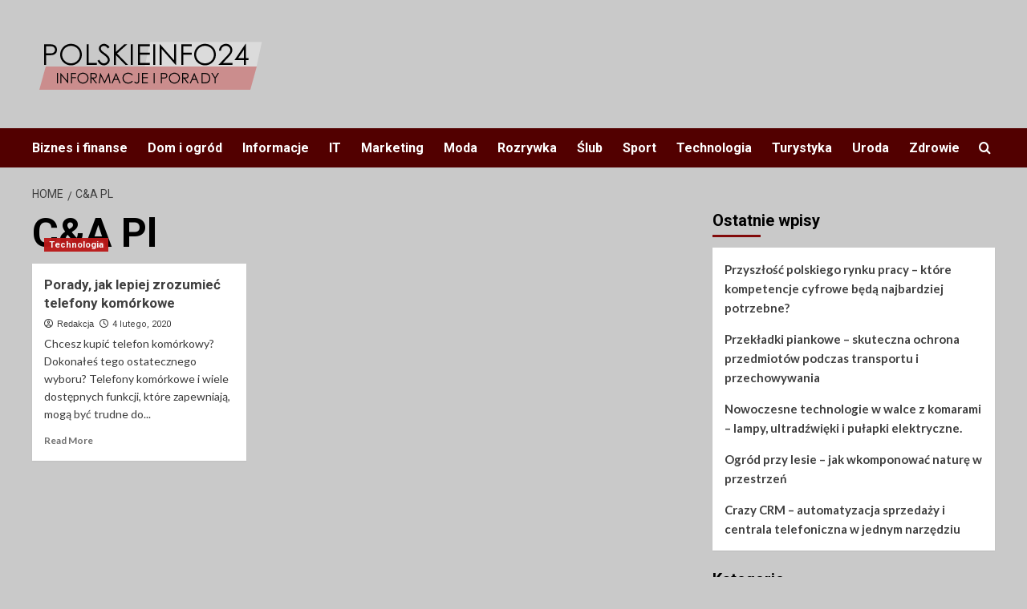

--- FILE ---
content_type: text/html; charset=UTF-8
request_url: https://polskieinfo24.pl/info/ca-pl/
body_size: 15793
content:
<!doctype html>
<html lang="pl-PL">

<head>
  <meta charset="UTF-8">
  <meta name="viewport" content="width=device-width, initial-scale=1">
  <link rel="profile" href="https://gmpg.org/xfn/11">
  <meta name='robots' content='index, follow, max-image-preview:large, max-snippet:-1, max-video-preview:-1' />
<link rel='preload' href='https://fonts.googleapis.com/css?family=Source%2BSans%2BPro%3A400%2C700%7CLato%3A400%2C700&#038;subset=latin%2Clatin-ext&#038;display=swap' as='style' onload="this.onload=null;this.rel='stylesheet'" type='text/css' media='all' crossorigin='anonymous'>
<link rel='preconnect' href='https://fonts.googleapis.com' crossorigin='anonymous'>
<link rel='preconnect' href='https://fonts.gstatic.com' crossorigin='anonymous'>

	<!-- This site is optimized with the Yoast SEO plugin v26.8 - https://yoast.com/product/yoast-seo-wordpress/ -->
	<title>C&amp;A Pl - Informacje na ten temat znajdziesz w naszym portalu</title>
	<meta name="description" content="Szukasz informacji na temat C&amp;A Pl? Przeczytaj o tym w naszym serwisie. Znaleźliśmy dane, które na pewno Ciebie zainteresują." />
	<link rel="canonical" href="https://polskieinfo24.pl/info/ca-pl/" />
	<meta property="og:locale" content="pl_PL" />
	<meta property="og:type" content="article" />
	<meta property="og:title" content="C&amp;A Pl - Informacje na ten temat znajdziesz w naszym portalu" />
	<meta property="og:description" content="Szukasz informacji na temat C&amp;A Pl? Przeczytaj o tym w naszym serwisie. Znaleźliśmy dane, które na pewno Ciebie zainteresują." />
	<meta property="og:url" content="https://polskieinfo24.pl/info/ca-pl/" />
	<meta property="og:site_name" content="PolskieInfo24.pl" />
	<meta name="twitter:card" content="summary_large_image" />
	<script type="application/ld+json" class="yoast-schema-graph">{"@context":"https://schema.org","@graph":[{"@type":"CollectionPage","@id":"https://polskieinfo24.pl/info/ca-pl/","url":"https://polskieinfo24.pl/info/ca-pl/","name":"C&amp;A Pl - Informacje na ten temat znajdziesz w naszym portalu","isPartOf":{"@id":"https://polskieinfo24.pl/#website"},"primaryImageOfPage":{"@id":"https://polskieinfo24.pl/info/ca-pl/#primaryimage"},"image":{"@id":"https://polskieinfo24.pl/info/ca-pl/#primaryimage"},"thumbnailUrl":"https://polskieinfo24.pl/wp-content/uploads/2021/01/pexels-negative-space-48605.jpg","description":"Szukasz informacji na temat C&amp;A Pl? Przeczytaj o tym w naszym serwisie. Znaleźliśmy dane, które na pewno Ciebie zainteresują.","breadcrumb":{"@id":"https://polskieinfo24.pl/info/ca-pl/#breadcrumb"},"inLanguage":"pl-PL"},{"@type":"ImageObject","inLanguage":"pl-PL","@id":"https://polskieinfo24.pl/info/ca-pl/#primaryimage","url":"https://polskieinfo24.pl/wp-content/uploads/2021/01/pexels-negative-space-48605.jpg","contentUrl":"https://polskieinfo24.pl/wp-content/uploads/2021/01/pexels-negative-space-48605.jpg","width":1280,"height":853,"caption":"telefon"},{"@type":"BreadcrumbList","@id":"https://polskieinfo24.pl/info/ca-pl/#breadcrumb","itemListElement":[{"@type":"ListItem","position":1,"name":"Strona główna","item":"https://polskieinfo24.pl/"},{"@type":"ListItem","position":2,"name":"C&amp;A Pl"}]},{"@type":"WebSite","@id":"https://polskieinfo24.pl/#website","url":"https://polskieinfo24.pl/","name":"PolskieInfo24.pl","description":"Informacje, Porady, Opinie","publisher":{"@id":"https://polskieinfo24.pl/#organization"},"potentialAction":[{"@type":"SearchAction","target":{"@type":"EntryPoint","urlTemplate":"https://polskieinfo24.pl/?s={search_term_string}"},"query-input":{"@type":"PropertyValueSpecification","valueRequired":true,"valueName":"search_term_string"}}],"inLanguage":"pl-PL"},{"@type":"Organization","@id":"https://polskieinfo24.pl/#organization","name":"PolskieInfo24.pl","url":"https://polskieinfo24.pl/","logo":{"@type":"ImageObject","inLanguage":"pl-PL","@id":"https://polskieinfo24.pl/#/schema/logo/image/","url":"https://polskieinfo24.pl/wp-content/uploads/2022/08/cropped-plinfo.png","contentUrl":"https://polskieinfo24.pl/wp-content/uploads/2022/08/cropped-plinfo.png","width":295,"height":100,"caption":"PolskieInfo24.pl"},"image":{"@id":"https://polskieinfo24.pl/#/schema/logo/image/"}}]}</script>
	<!-- / Yoast SEO plugin. -->


<link rel='dns-prefetch' href='//fonts.googleapis.com' />
<link rel='preconnect' href='https://fonts.googleapis.com' />
<link rel='preconnect' href='https://fonts.gstatic.com' />
<link rel="alternate" type="application/rss+xml" title="PolskieInfo24.pl &raquo; Kanał z wpisami" href="https://polskieinfo24.pl/feed/" />
<link rel="alternate" type="application/rss+xml" title="PolskieInfo24.pl &raquo; Kanał z komentarzami" href="https://polskieinfo24.pl/comments/feed/" />
<link rel="alternate" type="application/rss+xml" title="PolskieInfo24.pl &raquo; Kanał z wpisami otagowanymi jako C&amp;A Pl" href="https://polskieinfo24.pl/info/ca-pl/feed/" />
<style id='wp-img-auto-sizes-contain-inline-css' type='text/css'>
img:is([sizes=auto i],[sizes^="auto," i]){contain-intrinsic-size:3000px 1500px}
/*# sourceURL=wp-img-auto-sizes-contain-inline-css */
</style>
<style id='wp-emoji-styles-inline-css' type='text/css'>

	img.wp-smiley, img.emoji {
		display: inline !important;
		border: none !important;
		box-shadow: none !important;
		height: 1em !important;
		width: 1em !important;
		margin: 0 0.07em !important;
		vertical-align: -0.1em !important;
		background: none !important;
		padding: 0 !important;
	}
/*# sourceURL=wp-emoji-styles-inline-css */
</style>
<style id='wp-block-library-inline-css' type='text/css'>
:root{--wp-block-synced-color:#7a00df;--wp-block-synced-color--rgb:122,0,223;--wp-bound-block-color:var(--wp-block-synced-color);--wp-editor-canvas-background:#ddd;--wp-admin-theme-color:#007cba;--wp-admin-theme-color--rgb:0,124,186;--wp-admin-theme-color-darker-10:#006ba1;--wp-admin-theme-color-darker-10--rgb:0,107,160.5;--wp-admin-theme-color-darker-20:#005a87;--wp-admin-theme-color-darker-20--rgb:0,90,135;--wp-admin-border-width-focus:2px}@media (min-resolution:192dpi){:root{--wp-admin-border-width-focus:1.5px}}.wp-element-button{cursor:pointer}:root .has-very-light-gray-background-color{background-color:#eee}:root .has-very-dark-gray-background-color{background-color:#313131}:root .has-very-light-gray-color{color:#eee}:root .has-very-dark-gray-color{color:#313131}:root .has-vivid-green-cyan-to-vivid-cyan-blue-gradient-background{background:linear-gradient(135deg,#00d084,#0693e3)}:root .has-purple-crush-gradient-background{background:linear-gradient(135deg,#34e2e4,#4721fb 50%,#ab1dfe)}:root .has-hazy-dawn-gradient-background{background:linear-gradient(135deg,#faaca8,#dad0ec)}:root .has-subdued-olive-gradient-background{background:linear-gradient(135deg,#fafae1,#67a671)}:root .has-atomic-cream-gradient-background{background:linear-gradient(135deg,#fdd79a,#004a59)}:root .has-nightshade-gradient-background{background:linear-gradient(135deg,#330968,#31cdcf)}:root .has-midnight-gradient-background{background:linear-gradient(135deg,#020381,#2874fc)}:root{--wp--preset--font-size--normal:16px;--wp--preset--font-size--huge:42px}.has-regular-font-size{font-size:1em}.has-larger-font-size{font-size:2.625em}.has-normal-font-size{font-size:var(--wp--preset--font-size--normal)}.has-huge-font-size{font-size:var(--wp--preset--font-size--huge)}.has-text-align-center{text-align:center}.has-text-align-left{text-align:left}.has-text-align-right{text-align:right}.has-fit-text{white-space:nowrap!important}#end-resizable-editor-section{display:none}.aligncenter{clear:both}.items-justified-left{justify-content:flex-start}.items-justified-center{justify-content:center}.items-justified-right{justify-content:flex-end}.items-justified-space-between{justify-content:space-between}.screen-reader-text{border:0;clip-path:inset(50%);height:1px;margin:-1px;overflow:hidden;padding:0;position:absolute;width:1px;word-wrap:normal!important}.screen-reader-text:focus{background-color:#ddd;clip-path:none;color:#444;display:block;font-size:1em;height:auto;left:5px;line-height:normal;padding:15px 23px 14px;text-decoration:none;top:5px;width:auto;z-index:100000}html :where(.has-border-color){border-style:solid}html :where([style*=border-top-color]){border-top-style:solid}html :where([style*=border-right-color]){border-right-style:solid}html :where([style*=border-bottom-color]){border-bottom-style:solid}html :where([style*=border-left-color]){border-left-style:solid}html :where([style*=border-width]){border-style:solid}html :where([style*=border-top-width]){border-top-style:solid}html :where([style*=border-right-width]){border-right-style:solid}html :where([style*=border-bottom-width]){border-bottom-style:solid}html :where([style*=border-left-width]){border-left-style:solid}html :where(img[class*=wp-image-]){height:auto;max-width:100%}:where(figure){margin:0 0 1em}html :where(.is-position-sticky){--wp-admin--admin-bar--position-offset:var(--wp-admin--admin-bar--height,0px)}@media screen and (max-width:600px){html :where(.is-position-sticky){--wp-admin--admin-bar--position-offset:0px}}

/*# sourceURL=wp-block-library-inline-css */
</style><style id='wp-block-image-inline-css' type='text/css'>
.wp-block-image>a,.wp-block-image>figure>a{display:inline-block}.wp-block-image img{box-sizing:border-box;height:auto;max-width:100%;vertical-align:bottom}@media not (prefers-reduced-motion){.wp-block-image img.hide{visibility:hidden}.wp-block-image img.show{animation:show-content-image .4s}}.wp-block-image[style*=border-radius] img,.wp-block-image[style*=border-radius]>a{border-radius:inherit}.wp-block-image.has-custom-border img{box-sizing:border-box}.wp-block-image.aligncenter{text-align:center}.wp-block-image.alignfull>a,.wp-block-image.alignwide>a{width:100%}.wp-block-image.alignfull img,.wp-block-image.alignwide img{height:auto;width:100%}.wp-block-image .aligncenter,.wp-block-image .alignleft,.wp-block-image .alignright,.wp-block-image.aligncenter,.wp-block-image.alignleft,.wp-block-image.alignright{display:table}.wp-block-image .aligncenter>figcaption,.wp-block-image .alignleft>figcaption,.wp-block-image .alignright>figcaption,.wp-block-image.aligncenter>figcaption,.wp-block-image.alignleft>figcaption,.wp-block-image.alignright>figcaption{caption-side:bottom;display:table-caption}.wp-block-image .alignleft{float:left;margin:.5em 1em .5em 0}.wp-block-image .alignright{float:right;margin:.5em 0 .5em 1em}.wp-block-image .aligncenter{margin-left:auto;margin-right:auto}.wp-block-image :where(figcaption){margin-bottom:1em;margin-top:.5em}.wp-block-image.is-style-circle-mask img{border-radius:9999px}@supports ((-webkit-mask-image:none) or (mask-image:none)) or (-webkit-mask-image:none){.wp-block-image.is-style-circle-mask img{border-radius:0;-webkit-mask-image:url('data:image/svg+xml;utf8,<svg viewBox="0 0 100 100" xmlns="http://www.w3.org/2000/svg"><circle cx="50" cy="50" r="50"/></svg>');mask-image:url('data:image/svg+xml;utf8,<svg viewBox="0 0 100 100" xmlns="http://www.w3.org/2000/svg"><circle cx="50" cy="50" r="50"/></svg>');mask-mode:alpha;-webkit-mask-position:center;mask-position:center;-webkit-mask-repeat:no-repeat;mask-repeat:no-repeat;-webkit-mask-size:contain;mask-size:contain}}:root :where(.wp-block-image.is-style-rounded img,.wp-block-image .is-style-rounded img){border-radius:9999px}.wp-block-image figure{margin:0}.wp-lightbox-container{display:flex;flex-direction:column;position:relative}.wp-lightbox-container img{cursor:zoom-in}.wp-lightbox-container img:hover+button{opacity:1}.wp-lightbox-container button{align-items:center;backdrop-filter:blur(16px) saturate(180%);background-color:#5a5a5a40;border:none;border-radius:4px;cursor:zoom-in;display:flex;height:20px;justify-content:center;opacity:0;padding:0;position:absolute;right:16px;text-align:center;top:16px;width:20px;z-index:100}@media not (prefers-reduced-motion){.wp-lightbox-container button{transition:opacity .2s ease}}.wp-lightbox-container button:focus-visible{outline:3px auto #5a5a5a40;outline:3px auto -webkit-focus-ring-color;outline-offset:3px}.wp-lightbox-container button:hover{cursor:pointer;opacity:1}.wp-lightbox-container button:focus{opacity:1}.wp-lightbox-container button:focus,.wp-lightbox-container button:hover,.wp-lightbox-container button:not(:hover):not(:active):not(.has-background){background-color:#5a5a5a40;border:none}.wp-lightbox-overlay{box-sizing:border-box;cursor:zoom-out;height:100vh;left:0;overflow:hidden;position:fixed;top:0;visibility:hidden;width:100%;z-index:100000}.wp-lightbox-overlay .close-button{align-items:center;cursor:pointer;display:flex;justify-content:center;min-height:40px;min-width:40px;padding:0;position:absolute;right:calc(env(safe-area-inset-right) + 16px);top:calc(env(safe-area-inset-top) + 16px);z-index:5000000}.wp-lightbox-overlay .close-button:focus,.wp-lightbox-overlay .close-button:hover,.wp-lightbox-overlay .close-button:not(:hover):not(:active):not(.has-background){background:none;border:none}.wp-lightbox-overlay .lightbox-image-container{height:var(--wp--lightbox-container-height);left:50%;overflow:hidden;position:absolute;top:50%;transform:translate(-50%,-50%);transform-origin:top left;width:var(--wp--lightbox-container-width);z-index:9999999999}.wp-lightbox-overlay .wp-block-image{align-items:center;box-sizing:border-box;display:flex;height:100%;justify-content:center;margin:0;position:relative;transform-origin:0 0;width:100%;z-index:3000000}.wp-lightbox-overlay .wp-block-image img{height:var(--wp--lightbox-image-height);min-height:var(--wp--lightbox-image-height);min-width:var(--wp--lightbox-image-width);width:var(--wp--lightbox-image-width)}.wp-lightbox-overlay .wp-block-image figcaption{display:none}.wp-lightbox-overlay button{background:none;border:none}.wp-lightbox-overlay .scrim{background-color:#fff;height:100%;opacity:.9;position:absolute;width:100%;z-index:2000000}.wp-lightbox-overlay.active{visibility:visible}@media not (prefers-reduced-motion){.wp-lightbox-overlay.active{animation:turn-on-visibility .25s both}.wp-lightbox-overlay.active img{animation:turn-on-visibility .35s both}.wp-lightbox-overlay.show-closing-animation:not(.active){animation:turn-off-visibility .35s both}.wp-lightbox-overlay.show-closing-animation:not(.active) img{animation:turn-off-visibility .25s both}.wp-lightbox-overlay.zoom.active{animation:none;opacity:1;visibility:visible}.wp-lightbox-overlay.zoom.active .lightbox-image-container{animation:lightbox-zoom-in .4s}.wp-lightbox-overlay.zoom.active .lightbox-image-container img{animation:none}.wp-lightbox-overlay.zoom.active .scrim{animation:turn-on-visibility .4s forwards}.wp-lightbox-overlay.zoom.show-closing-animation:not(.active){animation:none}.wp-lightbox-overlay.zoom.show-closing-animation:not(.active) .lightbox-image-container{animation:lightbox-zoom-out .4s}.wp-lightbox-overlay.zoom.show-closing-animation:not(.active) .lightbox-image-container img{animation:none}.wp-lightbox-overlay.zoom.show-closing-animation:not(.active) .scrim{animation:turn-off-visibility .4s forwards}}@keyframes show-content-image{0%{visibility:hidden}99%{visibility:hidden}to{visibility:visible}}@keyframes turn-on-visibility{0%{opacity:0}to{opacity:1}}@keyframes turn-off-visibility{0%{opacity:1;visibility:visible}99%{opacity:0;visibility:visible}to{opacity:0;visibility:hidden}}@keyframes lightbox-zoom-in{0%{transform:translate(calc((-100vw + var(--wp--lightbox-scrollbar-width))/2 + var(--wp--lightbox-initial-left-position)),calc(-50vh + var(--wp--lightbox-initial-top-position))) scale(var(--wp--lightbox-scale))}to{transform:translate(-50%,-50%) scale(1)}}@keyframes lightbox-zoom-out{0%{transform:translate(-50%,-50%) scale(1);visibility:visible}99%{visibility:visible}to{transform:translate(calc((-100vw + var(--wp--lightbox-scrollbar-width))/2 + var(--wp--lightbox-initial-left-position)),calc(-50vh + var(--wp--lightbox-initial-top-position))) scale(var(--wp--lightbox-scale));visibility:hidden}}
/*# sourceURL=https://polskieinfo24.pl/wp-includes/blocks/image/style.min.css */
</style>
<style id='wp-block-image-theme-inline-css' type='text/css'>
:root :where(.wp-block-image figcaption){color:#555;font-size:13px;text-align:center}.is-dark-theme :root :where(.wp-block-image figcaption){color:#ffffffa6}.wp-block-image{margin:0 0 1em}
/*# sourceURL=https://polskieinfo24.pl/wp-includes/blocks/image/theme.min.css */
</style>
<style id='global-styles-inline-css' type='text/css'>
:root{--wp--preset--aspect-ratio--square: 1;--wp--preset--aspect-ratio--4-3: 4/3;--wp--preset--aspect-ratio--3-4: 3/4;--wp--preset--aspect-ratio--3-2: 3/2;--wp--preset--aspect-ratio--2-3: 2/3;--wp--preset--aspect-ratio--16-9: 16/9;--wp--preset--aspect-ratio--9-16: 9/16;--wp--preset--color--black: #000000;--wp--preset--color--cyan-bluish-gray: #abb8c3;--wp--preset--color--white: #ffffff;--wp--preset--color--pale-pink: #f78da7;--wp--preset--color--vivid-red: #cf2e2e;--wp--preset--color--luminous-vivid-orange: #ff6900;--wp--preset--color--luminous-vivid-amber: #fcb900;--wp--preset--color--light-green-cyan: #7bdcb5;--wp--preset--color--vivid-green-cyan: #00d084;--wp--preset--color--pale-cyan-blue: #8ed1fc;--wp--preset--color--vivid-cyan-blue: #0693e3;--wp--preset--color--vivid-purple: #9b51e0;--wp--preset--gradient--vivid-cyan-blue-to-vivid-purple: linear-gradient(135deg,rgb(6,147,227) 0%,rgb(155,81,224) 100%);--wp--preset--gradient--light-green-cyan-to-vivid-green-cyan: linear-gradient(135deg,rgb(122,220,180) 0%,rgb(0,208,130) 100%);--wp--preset--gradient--luminous-vivid-amber-to-luminous-vivid-orange: linear-gradient(135deg,rgb(252,185,0) 0%,rgb(255,105,0) 100%);--wp--preset--gradient--luminous-vivid-orange-to-vivid-red: linear-gradient(135deg,rgb(255,105,0) 0%,rgb(207,46,46) 100%);--wp--preset--gradient--very-light-gray-to-cyan-bluish-gray: linear-gradient(135deg,rgb(238,238,238) 0%,rgb(169,184,195) 100%);--wp--preset--gradient--cool-to-warm-spectrum: linear-gradient(135deg,rgb(74,234,220) 0%,rgb(151,120,209) 20%,rgb(207,42,186) 40%,rgb(238,44,130) 60%,rgb(251,105,98) 80%,rgb(254,248,76) 100%);--wp--preset--gradient--blush-light-purple: linear-gradient(135deg,rgb(255,206,236) 0%,rgb(152,150,240) 100%);--wp--preset--gradient--blush-bordeaux: linear-gradient(135deg,rgb(254,205,165) 0%,rgb(254,45,45) 50%,rgb(107,0,62) 100%);--wp--preset--gradient--luminous-dusk: linear-gradient(135deg,rgb(255,203,112) 0%,rgb(199,81,192) 50%,rgb(65,88,208) 100%);--wp--preset--gradient--pale-ocean: linear-gradient(135deg,rgb(255,245,203) 0%,rgb(182,227,212) 50%,rgb(51,167,181) 100%);--wp--preset--gradient--electric-grass: linear-gradient(135deg,rgb(202,248,128) 0%,rgb(113,206,126) 100%);--wp--preset--gradient--midnight: linear-gradient(135deg,rgb(2,3,129) 0%,rgb(40,116,252) 100%);--wp--preset--font-size--small: 13px;--wp--preset--font-size--medium: 20px;--wp--preset--font-size--large: 36px;--wp--preset--font-size--x-large: 42px;--wp--preset--spacing--20: 0.44rem;--wp--preset--spacing--30: 0.67rem;--wp--preset--spacing--40: 1rem;--wp--preset--spacing--50: 1.5rem;--wp--preset--spacing--60: 2.25rem;--wp--preset--spacing--70: 3.38rem;--wp--preset--spacing--80: 5.06rem;--wp--preset--shadow--natural: 6px 6px 9px rgba(0, 0, 0, 0.2);--wp--preset--shadow--deep: 12px 12px 50px rgba(0, 0, 0, 0.4);--wp--preset--shadow--sharp: 6px 6px 0px rgba(0, 0, 0, 0.2);--wp--preset--shadow--outlined: 6px 6px 0px -3px rgb(255, 255, 255), 6px 6px rgb(0, 0, 0);--wp--preset--shadow--crisp: 6px 6px 0px rgb(0, 0, 0);}:root { --wp--style--global--content-size: 800px;--wp--style--global--wide-size: 1200px; }:where(body) { margin: 0; }.wp-site-blocks > .alignleft { float: left; margin-right: 2em; }.wp-site-blocks > .alignright { float: right; margin-left: 2em; }.wp-site-blocks > .aligncenter { justify-content: center; margin-left: auto; margin-right: auto; }:where(.wp-site-blocks) > * { margin-block-start: 24px; margin-block-end: 0; }:where(.wp-site-blocks) > :first-child { margin-block-start: 0; }:where(.wp-site-blocks) > :last-child { margin-block-end: 0; }:root { --wp--style--block-gap: 24px; }:root :where(.is-layout-flow) > :first-child{margin-block-start: 0;}:root :where(.is-layout-flow) > :last-child{margin-block-end: 0;}:root :where(.is-layout-flow) > *{margin-block-start: 24px;margin-block-end: 0;}:root :where(.is-layout-constrained) > :first-child{margin-block-start: 0;}:root :where(.is-layout-constrained) > :last-child{margin-block-end: 0;}:root :where(.is-layout-constrained) > *{margin-block-start: 24px;margin-block-end: 0;}:root :where(.is-layout-flex){gap: 24px;}:root :where(.is-layout-grid){gap: 24px;}.is-layout-flow > .alignleft{float: left;margin-inline-start: 0;margin-inline-end: 2em;}.is-layout-flow > .alignright{float: right;margin-inline-start: 2em;margin-inline-end: 0;}.is-layout-flow > .aligncenter{margin-left: auto !important;margin-right: auto !important;}.is-layout-constrained > .alignleft{float: left;margin-inline-start: 0;margin-inline-end: 2em;}.is-layout-constrained > .alignright{float: right;margin-inline-start: 2em;margin-inline-end: 0;}.is-layout-constrained > .aligncenter{margin-left: auto !important;margin-right: auto !important;}.is-layout-constrained > :where(:not(.alignleft):not(.alignright):not(.alignfull)){max-width: var(--wp--style--global--content-size);margin-left: auto !important;margin-right: auto !important;}.is-layout-constrained > .alignwide{max-width: var(--wp--style--global--wide-size);}body .is-layout-flex{display: flex;}.is-layout-flex{flex-wrap: wrap;align-items: center;}.is-layout-flex > :is(*, div){margin: 0;}body .is-layout-grid{display: grid;}.is-layout-grid > :is(*, div){margin: 0;}body{padding-top: 0px;padding-right: 0px;padding-bottom: 0px;padding-left: 0px;}a:where(:not(.wp-element-button)){text-decoration: none;}:root :where(.wp-element-button, .wp-block-button__link){background-color: #32373c;border-radius: 0;border-width: 0;color: #fff;font-family: inherit;font-size: inherit;font-style: inherit;font-weight: inherit;letter-spacing: inherit;line-height: inherit;padding-top: calc(0.667em + 2px);padding-right: calc(1.333em + 2px);padding-bottom: calc(0.667em + 2px);padding-left: calc(1.333em + 2px);text-decoration: none;text-transform: inherit;}.has-black-color{color: var(--wp--preset--color--black) !important;}.has-cyan-bluish-gray-color{color: var(--wp--preset--color--cyan-bluish-gray) !important;}.has-white-color{color: var(--wp--preset--color--white) !important;}.has-pale-pink-color{color: var(--wp--preset--color--pale-pink) !important;}.has-vivid-red-color{color: var(--wp--preset--color--vivid-red) !important;}.has-luminous-vivid-orange-color{color: var(--wp--preset--color--luminous-vivid-orange) !important;}.has-luminous-vivid-amber-color{color: var(--wp--preset--color--luminous-vivid-amber) !important;}.has-light-green-cyan-color{color: var(--wp--preset--color--light-green-cyan) !important;}.has-vivid-green-cyan-color{color: var(--wp--preset--color--vivid-green-cyan) !important;}.has-pale-cyan-blue-color{color: var(--wp--preset--color--pale-cyan-blue) !important;}.has-vivid-cyan-blue-color{color: var(--wp--preset--color--vivid-cyan-blue) !important;}.has-vivid-purple-color{color: var(--wp--preset--color--vivid-purple) !important;}.has-black-background-color{background-color: var(--wp--preset--color--black) !important;}.has-cyan-bluish-gray-background-color{background-color: var(--wp--preset--color--cyan-bluish-gray) !important;}.has-white-background-color{background-color: var(--wp--preset--color--white) !important;}.has-pale-pink-background-color{background-color: var(--wp--preset--color--pale-pink) !important;}.has-vivid-red-background-color{background-color: var(--wp--preset--color--vivid-red) !important;}.has-luminous-vivid-orange-background-color{background-color: var(--wp--preset--color--luminous-vivid-orange) !important;}.has-luminous-vivid-amber-background-color{background-color: var(--wp--preset--color--luminous-vivid-amber) !important;}.has-light-green-cyan-background-color{background-color: var(--wp--preset--color--light-green-cyan) !important;}.has-vivid-green-cyan-background-color{background-color: var(--wp--preset--color--vivid-green-cyan) !important;}.has-pale-cyan-blue-background-color{background-color: var(--wp--preset--color--pale-cyan-blue) !important;}.has-vivid-cyan-blue-background-color{background-color: var(--wp--preset--color--vivid-cyan-blue) !important;}.has-vivid-purple-background-color{background-color: var(--wp--preset--color--vivid-purple) !important;}.has-black-border-color{border-color: var(--wp--preset--color--black) !important;}.has-cyan-bluish-gray-border-color{border-color: var(--wp--preset--color--cyan-bluish-gray) !important;}.has-white-border-color{border-color: var(--wp--preset--color--white) !important;}.has-pale-pink-border-color{border-color: var(--wp--preset--color--pale-pink) !important;}.has-vivid-red-border-color{border-color: var(--wp--preset--color--vivid-red) !important;}.has-luminous-vivid-orange-border-color{border-color: var(--wp--preset--color--luminous-vivid-orange) !important;}.has-luminous-vivid-amber-border-color{border-color: var(--wp--preset--color--luminous-vivid-amber) !important;}.has-light-green-cyan-border-color{border-color: var(--wp--preset--color--light-green-cyan) !important;}.has-vivid-green-cyan-border-color{border-color: var(--wp--preset--color--vivid-green-cyan) !important;}.has-pale-cyan-blue-border-color{border-color: var(--wp--preset--color--pale-cyan-blue) !important;}.has-vivid-cyan-blue-border-color{border-color: var(--wp--preset--color--vivid-cyan-blue) !important;}.has-vivid-purple-border-color{border-color: var(--wp--preset--color--vivid-purple) !important;}.has-vivid-cyan-blue-to-vivid-purple-gradient-background{background: var(--wp--preset--gradient--vivid-cyan-blue-to-vivid-purple) !important;}.has-light-green-cyan-to-vivid-green-cyan-gradient-background{background: var(--wp--preset--gradient--light-green-cyan-to-vivid-green-cyan) !important;}.has-luminous-vivid-amber-to-luminous-vivid-orange-gradient-background{background: var(--wp--preset--gradient--luminous-vivid-amber-to-luminous-vivid-orange) !important;}.has-luminous-vivid-orange-to-vivid-red-gradient-background{background: var(--wp--preset--gradient--luminous-vivid-orange-to-vivid-red) !important;}.has-very-light-gray-to-cyan-bluish-gray-gradient-background{background: var(--wp--preset--gradient--very-light-gray-to-cyan-bluish-gray) !important;}.has-cool-to-warm-spectrum-gradient-background{background: var(--wp--preset--gradient--cool-to-warm-spectrum) !important;}.has-blush-light-purple-gradient-background{background: var(--wp--preset--gradient--blush-light-purple) !important;}.has-blush-bordeaux-gradient-background{background: var(--wp--preset--gradient--blush-bordeaux) !important;}.has-luminous-dusk-gradient-background{background: var(--wp--preset--gradient--luminous-dusk) !important;}.has-pale-ocean-gradient-background{background: var(--wp--preset--gradient--pale-ocean) !important;}.has-electric-grass-gradient-background{background: var(--wp--preset--gradient--electric-grass) !important;}.has-midnight-gradient-background{background: var(--wp--preset--gradient--midnight) !important;}.has-small-font-size{font-size: var(--wp--preset--font-size--small) !important;}.has-medium-font-size{font-size: var(--wp--preset--font-size--medium) !important;}.has-large-font-size{font-size: var(--wp--preset--font-size--large) !important;}.has-x-large-font-size{font-size: var(--wp--preset--font-size--x-large) !important;}
/*# sourceURL=global-styles-inline-css */
</style>

<link rel='stylesheet' id='newsment-google-fonts-css' href='https://fonts.googleapis.com/css?family=Roboto:100,300,400,500,700' type='text/css' media='all' />
<link rel='stylesheet' id='bootstrap-css' href='https://polskieinfo24.pl/wp-content/themes/covernews/assets/bootstrap/css/bootstrap.min.css?ver=6.9' type='text/css' media='all' />
<link rel='stylesheet' id='covernews-style-css' href='https://polskieinfo24.pl/wp-content/themes/covernews/style.min.css?ver=1.1.3' type='text/css' media='all' />
<link rel='stylesheet' id='newsment-css' href='https://polskieinfo24.pl/wp-content/themes/newsment/style.css?ver=1.1.3' type='text/css' media='all' />
<link rel='stylesheet' id='covernews-google-fonts-css' href='https://fonts.googleapis.com/css?family=Source%2BSans%2BPro%3A400%2C700%7CLato%3A400%2C700&#038;subset=latin%2Clatin-ext&#038;display=swap' type='text/css' media='all' />
<link rel='stylesheet' id='covernews-icons-css' href='https://polskieinfo24.pl/wp-content/themes/covernews/assets/icons/style.css?ver=6.9' type='text/css' media='all' />
<script type="text/javascript" src="https://polskieinfo24.pl/wp-includes/js/jquery/jquery.min.js?ver=3.7.1" id="jquery-core-js"></script>
<script type="text/javascript" src="https://polskieinfo24.pl/wp-includes/js/jquery/jquery-migrate.min.js?ver=3.4.1" id="jquery-migrate-js"></script>
<link rel="https://api.w.org/" href="https://polskieinfo24.pl/wp-json/" /><link rel="alternate" title="JSON" type="application/json" href="https://polskieinfo24.pl/wp-json/wp/v2/tags/1545" /><link rel="EditURI" type="application/rsd+xml" title="RSD" href="https://polskieinfo24.pl/xmlrpc.php?rsd" />
<meta name="generator" content="WordPress 6.9" />
<!-- Global site tag (gtag.js) - Google Analytics -->
<script async src="https://www.googletagmanager.com/gtag/js?id=UA-186912127-6"></script>
<script>
  window.dataLayer = window.dataLayer || [];
  function gtag(){dataLayer.push(arguments);}
  gtag('js', new Date());

  gtag('config', 'UA-186912127-6');
</script>
        <style type="text/css">
                        .site-title,
            .site-description {
                position: absolute;
                clip: rect(1px, 1px, 1px, 1px);
                display: none;
            }

                    .elementor-template-full-width .elementor-section.elementor-section-full_width > .elementor-container,
        .elementor-template-full-width .elementor-section.elementor-section-boxed > .elementor-container{
            max-width: 1200px;
        }
        @media (min-width: 1600px){
            .elementor-template-full-width .elementor-section.elementor-section-full_width > .elementor-container,
            .elementor-template-full-width .elementor-section.elementor-section-boxed > .elementor-container{
                max-width: 1600px;
            }
        }
        
        .align-content-left .elementor-section-stretched,
        .align-content-right .elementor-section-stretched {
            max-width: 100%;
            left: 0 !important;
        }


        </style>
        <style type="text/css" id="custom-background-css">
body.custom-background { background-color: #c9c9c9; }
</style>
	<link rel="icon" href="https://polskieinfo24.pl/wp-content/uploads/2022/08/cropped-cropped-plinfo-32x32.png" sizes="32x32" />
<link rel="icon" href="https://polskieinfo24.pl/wp-content/uploads/2022/08/cropped-cropped-plinfo-192x192.png" sizes="192x192" />
<link rel="apple-touch-icon" href="https://polskieinfo24.pl/wp-content/uploads/2022/08/cropped-cropped-plinfo-180x180.png" />
<meta name="msapplication-TileImage" content="https://polskieinfo24.pl/wp-content/uploads/2022/08/cropped-cropped-plinfo-270x270.png" />
		<style type="text/css" id="wp-custom-css">
			body .main-navigation {
    background: #520000;
}
body .secondary-color, body button, body input[type="button"], body input[type="reset"], body input[type="submit"], body .site-content .search-form .search-submit, body .site-footer .search-form .search-submit, body .em-post-format i, body span.header-after:after, body #secondary .widget-title span:after, body .af-tabs.nav-tabs > li > a.active:after, body .af-tabs.nav-tabs > li > a:hover:after, body .exclusive-posts .exclusive-now, body span.trending-no, body .tagcloud a:hover, body .em-reated-posts .related-title::before, body .widget_block .wp-block-search__label::before, body .widget_block .wp-block-group__inner-container h1::before, body .widget_block .wp-block-group__inner-container h2::before, body .widget_block .wp-block-group__inner-container h3::before, body .widget_block .wp-block-group__inner-container h4::before, body .widget_block .wp-block-group__inner-container h5::before, body .widget_block .wp-block-group__inner-container h6::before, body span.header-after:after {
    background: #820b0b;
}
.site-info{display:none;}
.site-footer {
    background: #820b0b;
    color: #fff;
}
.tags-links, #comments{display:none !important;}
body a:focus, body a:active, body .figure-categories-2 .cat-links a {
    color: #520000 !important;
}

.covernews_tabbed_posts_widget .figure-categories .cat-links a.covernews-categories, .list .spotlight-post .figure-categories .cat-links a.covernews-categories, .full-plus-list .spotlight-post .figure-categories .cat-links a.covernews-categories, .trending-posts-vertical-carousel .figure-categories .cat-links a.covernews-categories, .trending-story .figure-categories .cat-links a.covernews-categories {
    color: #000000 !important;
}
		</style>
		</head>

<body class="archive tag tag-ca-pl tag-1545 custom-background wp-custom-logo wp-embed-responsive wp-theme-covernews wp-child-theme-newsment hfeed default-content-layout archive-layout-grid scrollup-sticky-header aft-sticky-header aft-sticky-sidebar default aft-container-default aft-main-banner-slider-editors-picks-trending header-image-default align-content-left aft-and">
  
  
  <div id="page" class="site">
    <a class="skip-link screen-reader-text" href="#content">Skip to content</a>

    <div class="header-layout-1">
    <header id="masthead" class="site-header">
        <div class="masthead-banner " >
      <div class="container">
        <div class="row">
          <div class="col-md-4">
            <div class="site-branding">
              <a href="https://polskieinfo24.pl/" class="custom-logo-link" rel="home"><img width="295" height="100" src="https://polskieinfo24.pl/wp-content/uploads/2022/08/cropped-plinfo.png" class="custom-logo" alt="PolskieInfo24.pl" decoding="async" loading="lazy" /></a>                <p class="site-title font-family-1">
                  <a href="https://polskieinfo24.pl/" rel="home">PolskieInfo24.pl</a>
                </p>
              
                              <p class="site-description">Informacje, Porady, Opinie</p>
                          </div>
          </div>
          <div class="col-md-8">
                      </div>
        </div>
      </div>
    </div>
    <nav id="site-navigation" class="main-navigation">
      <div class="container">
        <div class="row">
          <div class="kol-12">
            <div class="navigation-container">

              <div class="main-navigation-container-items-wrapper">

                <span class="toggle-menu">
                  <a
                    href="#"
                    class="aft-void-menu"
                    role="button"
                    aria-label="Toggle Primary Menu"
                    aria-controls="primary-menu" aria-expanded="false">
                    <span class="screen-reader-text">Primary Menu</span>
                    <i class="ham"></i>
                  </a>
                </span>
                <span class="af-mobile-site-title-wrap">
                  <a href="https://polskieinfo24.pl/" class="custom-logo-link" rel="home"><img width="295" height="100" src="https://polskieinfo24.pl/wp-content/uploads/2022/08/cropped-plinfo.png" class="custom-logo" alt="PolskieInfo24.pl" decoding="async" loading="lazy" /></a>                  <p class="site-title font-family-1">
                    <a href="https://polskieinfo24.pl/" rel="home">PolskieInfo24.pl</a>
                  </p>
                </span>
                <div class="menu main-menu"><ul id="primary-menu" class="menu"><li id="menu-item-6" class="menu-item menu-item-type-taxonomy menu-item-object-category menu-item-6"><a href="https://polskieinfo24.pl/kategoria/biznes-i-finanse/">Biznes i finanse</a></li>
<li id="menu-item-7" class="menu-item menu-item-type-taxonomy menu-item-object-category menu-item-7"><a href="https://polskieinfo24.pl/kategoria/dom-i-ogrod/">Dom i ogród</a></li>
<li id="menu-item-8" class="menu-item menu-item-type-taxonomy menu-item-object-category menu-item-8"><a href="https://polskieinfo24.pl/kategoria/informacje/">Informacje</a></li>
<li id="menu-item-9" class="menu-item menu-item-type-taxonomy menu-item-object-category menu-item-9"><a href="https://polskieinfo24.pl/kategoria/it/">IT</a></li>
<li id="menu-item-10" class="menu-item menu-item-type-taxonomy menu-item-object-category menu-item-10"><a href="https://polskieinfo24.pl/kategoria/marketing/">Marketing</a></li>
<li id="menu-item-11" class="menu-item menu-item-type-taxonomy menu-item-object-category menu-item-11"><a href="https://polskieinfo24.pl/kategoria/moda/">Moda</a></li>
<li id="menu-item-12" class="menu-item menu-item-type-taxonomy menu-item-object-category menu-item-12"><a href="https://polskieinfo24.pl/kategoria/rozrywka/">Rozrywka</a></li>
<li id="menu-item-13" class="menu-item menu-item-type-taxonomy menu-item-object-category menu-item-13"><a href="https://polskieinfo24.pl/kategoria/slub/">Ślub</a></li>
<li id="menu-item-14" class="menu-item menu-item-type-taxonomy menu-item-object-category menu-item-14"><a href="https://polskieinfo24.pl/kategoria/sport/">Sport</a></li>
<li id="menu-item-15" class="menu-item menu-item-type-taxonomy menu-item-object-category menu-item-15"><a href="https://polskieinfo24.pl/kategoria/technologia/">Technologia</a></li>
<li id="menu-item-16" class="menu-item menu-item-type-taxonomy menu-item-object-category menu-item-16"><a href="https://polskieinfo24.pl/kategoria/turystyka/">Turystyka</a></li>
<li id="menu-item-17" class="menu-item menu-item-type-taxonomy menu-item-object-category menu-item-17"><a href="https://polskieinfo24.pl/kategoria/uroda/">Uroda</a></li>
<li id="menu-item-18" class="menu-item menu-item-type-taxonomy menu-item-object-category menu-item-18"><a href="https://polskieinfo24.pl/kategoria/zdrowie/">Zdrowie</a></li>
</ul></div>              </div>
              <div class="cart-search">

                <div class="af-search-wrap">
                  <div class="search-overlay">
                    <a href="#" title="Search" class="search-icon">
                      <i class="fa fa-search"></i>
                    </a>
                    <div class="af-search-form">
                      <form role="search" method="get" class="search-form" action="https://polskieinfo24.pl/">
				<label>
					<span class="screen-reader-text">Szukaj:</span>
					<input type="search" class="search-field" placeholder="Szukaj &hellip;" value="" name="s" />
				</label>
				<input type="submit" class="search-submit" value="Szukaj" />
			</form>                    </div>
                  </div>
                </div>
              </div>


            </div>
          </div>
        </div>
      </div>
    </nav>
  </header>
</div>

    
    <div id="content" class="container">
                <div class="em-breadcrumbs font-family-1 covernews-breadcrumbs">
      <div class="row">
        <div role="navigation" aria-label="Breadcrumbs" class="breadcrumb-trail breadcrumbs" itemprop="breadcrumb"><ul class="trail-items" itemscope itemtype="http://schema.org/BreadcrumbList"><meta name="numberOfItems" content="2" /><meta name="itemListOrder" content="Ascending" /><li itemprop="itemListElement" itemscope itemtype="http://schema.org/ListItem" class="trail-item trail-begin"><a href="https://polskieinfo24.pl/" rel="home" itemprop="item"><span itemprop="name">Home</span></a><meta itemprop="position" content="1" /></li><li itemprop="itemListElement" itemscope itemtype="http://schema.org/ListItem" class="trail-item trail-end"><a href="https://polskieinfo24.pl/info/ca-pl/" itemprop="item"><span itemprop="name">C&amp;A Pl</span></a><meta itemprop="position" content="2" /></li></ul></div>      </div>
    </div>
    <div class="section-block-upper row">

                <div id="primary" class="content-area">
                    <main id="main" class="site-main aft-archive-post">

                        
                            <header class="header-title-wrapper1">
                                <h1 class="page-title">C&amp;A Pl</h1>                            </header><!-- .header-title-wrapper -->
                            <div class="row">
                            <div id="aft-inner-row">
                            

        <article id="post-61" class="col-lg-4 col-sm-4 col-md-4 latest-posts-grid post-61 post type-post status-publish format-standard has-post-thumbnail hentry category-technologia tag-ad-astra-filmweb tag-after-caly-film-cda tag-american-pie-zjazd-absolwentow tag-aneta-zajac-instagram tag-archiwum-burzowego-swiatla tag-audi-a5-coupe tag-barbie-i-akademia-ksiezniczek tag-bars-and-melody tag-biala-podlaska-pogoda tag-bitwa-pod-grunwaldem-obraz tag-biznes-plan-wzor tag-boze-narodzenie-grafika tag-ca-pl tag-castorama-nowy-sacz tag-chela-mag-b6 tag-chinski-nowy-rok-2020 tag-ciasto-czekoladowe-z-kremem tag-czlowiek-ze-stali-cda tag-decathlon-zielona-gora tag-dieta-przy-refluksie tag-dni-robocze-2019 tag-dolina-noteci-karma tag-dvi-d tag-e-podroznik tag-enel-med-warszawa tag-fairy-tail-wbijam tag-farba-do-mebli-kuchennych tag-feeder-na-rzece tag-fortnite-ratowanie-swiata tag-geografia-klasa-5 tag-gielda-londynska-notowania tag-gino-rossi-zegarki tag-giro-2019-trasa tag-gregory-tyree-boyce tag-grupa-krwi-a-koronawirus tag-harry-potter-gadzety tag-hejka-tu-sarenka tag-helikopter-w-ogniu-cda tag-htc-desire-19 tag-instrumenty-dete-blaszane tag-ipla-chlopaki-do-wziecia tag-ipla-nasz-nowy-dom tag-jak-obrac-mango tag-jak-odkwasic-organizm tag-jak-usunac-instagrama tag-jak-zrobic-bita-smietane tag-jaki-olej-do-silnika tag-jesien-po-angielsku tag-joanna-przetakiewicz-instagram tag-katedra-w-mediolanie tag-kawa-w-ciazy tag-kia-sportage-otomoto tag-kijki-do-chodzenia tag-klasyfikacja-zlotego-buta tag-kluski-z-serem tag-kochaj-albo-rzuc-cda tag-kod-pocztowy-katowice tag-kolor-roku-2020 tag-koscian-na-sygnale tag-kotlet-de-volaille tag-krolowe-zycia-sezon-8 tag-ktm-exc-125 tag-kuratorium-wroclaw-praca tag-lata-90-moda tag-laura-ogrodowczyk-insta tag-lauren-schmidt-hissrich tag-lech-poznan-bilety tag-legia-warszawa-transfermarkt tag-lekcja-anatomii-doktora-tulpa tag-leki-na-nadcisnienie tag-lepik-na-zimno tag-lg-g7-fit tag-lg-v40-thinq tag-ligue-1-tabela tag-lowca-i-krolowa-lodu tag-lukasz-warzecha-twitter tag-mapa-ameryki-polnocnej tag-maszyna-do-szycia-lidl tag-matura-ustna-angielski tag-media-expert-nowy-sacz tag-media-expert-zielona-gora tag-media-markt-bielsko tag-mi-9-pro tag-mieszkania-na-sprzedaz-sosnowiec tag-mieszkanie-dla-mlodych-2020 tag-motomyszy-z-marsa tag-mroczne-umysly-cda tag-namioty-dla-dzieci tag-naroznik-agata-meble tag-narzeczony-na-niby-online tag-nauka-jazdy-na-nartach tag-netflix-miesiac-za-darmo tag-nie-z-rzeczownikami tag-nissan-qashqai-olx tag-noc-swietojanska-2020 tag-ogrzewacz-do-rak tag-okulary-do-czytania tag-olx-praca-rybnik tag-olx-praca-walbrzych tag-opel-zafira-a tag-otodom-bielsko-biala tag-philips-sonicare-diamondclean tag-pikle-z-ogorkow tag-pilka-do-koszykowki tag-player-19 tag-plyn-dezynfekcji-rak-orlen tag-plyn-do-higieny-intymnej tag-pogoda-biala-rawska tag-pogoda-satelitarna-na-zywo tag-pokemon-detektyw-pikachu-cda tag-polecane-filmy-2020 tag-polska-w-unii-europejskiej tag-porazenie-nerwu-twarzowego tag-powiklania-po-grypie tag-praca-rzeszow-olx tag-prezenty-na-dzien-mamy tag-program-do-skanowania tag-program-polsat-film tag-przychodzi-facet-do-lekarza tag-pstrag-z-grilla tag-ptaki-zimujace-w-polsce tag-ptaszek-na-uwiezi tag-pup-debica-oferty-pracy tag-pup-tomaszow-maz tag-radio-2-din-android tag-robin-hood-poczatek-cda tag-rodzinny-dom-wariatow tag-rolada-z-kurczaka tag-rolki-do-kabiny-prysznicowej tag-rower-elektryczny-olx tag-runy-lee-sin tag-salatka-na-sylwestra tag-salatki-z-kurczakiem tag-samsung-galaxy-a6-plus tag-say-you-love-me tag-seria-i-numer-dowodu tag-sfd-kod-rabatowy tag-skoki-narciarskie-transmisja tag-slepnac-od-swiatel-2 tag-slicznotki-caly-film tag-slownik-turecko-polski tag-sluchawki-bezprzewodowe-huawei tag-sok-z-marchwi tag-sony-kd-65xg8596 tag-sony-xperia-l1 tag-sp-17-poznan tag-spiworek-do-fotelika tag-spodnie-adidas-meskie tag-srpski-film-cda tag-stay-with-me tag-stomatologia-krolewska-krakow tag-stranger-things-3-cda tag-strazak-sam-kolorowanka tag-streszczenie-wiezien-milosci tag-sukienki-do-pracy tag-supernatural-sezon-15 tag-surowka-z-selera-naciowego tag-surowki-do-obiadu tag-swieta-wielkanocne-2019 tag-syreny-z-mako tag-szkarlatyna-u-dzieci tag-szkola-dla-elity-s03e01 tag-szlifierka-katowa-bosch tag-szwajcarski-pies-pasterski tag-tako-rzecze-zaratustra tag-tk-maxx-sklep-online tag-tokarki-do-metalu tag-tunel-dla-dzieci tag-tv-65-cali tag-urzad-skarbowy-bytom tag-urzad-skarbowy-ursynow tag-urzad-skarbowy-zabrze tag-ustronie-morskie-atrakcje tag-watch-dogs-2-wymagania tag-wianek-na-drzwi tag-wieprzowina-po-chinsku tag-wiersz-o-milosci tag-wieszak-na-telewizor tag-wino-z-dzikiej-rozy tag-witamina-c-liposomalna tag-wydzial-komunikacji-tarnowskie-gory tag-xiaomi-mi-true-wireless tag-zabawki-dla-dwulatka tag-zmywarka-bosch-45 tag-zwrot-prowizji-bankowej tag-zyczenia-dla-dziadka"                 data-mh="archive-layout-grid">
            
<div class="align-items-center has-post-image">
  <div class="spotlight-post">
    <figure class="categorised-article inside-img">
      <div class="categorised-article-wrapper">
        <div class="data-bg-hover data-bg-categorised read-bg-img">
          <a href="https://polskieinfo24.pl/porady-jak-lepiej-zrozumiec-telefony-komorkowe/"
            aria-label="Porady, jak lepiej zrozumieć telefony komórkowe">
            <img width="300" height="200" src="https://polskieinfo24.pl/wp-content/uploads/2021/01/pexels-negative-space-48605-300x200.jpg" class="attachment-medium size-medium wp-post-image" alt="telefon" decoding="async" fetchpriority="high" srcset="https://polskieinfo24.pl/wp-content/uploads/2021/01/pexels-negative-space-48605-300x200.jpg 300w, https://polskieinfo24.pl/wp-content/uploads/2021/01/pexels-negative-space-48605-1024x682.jpg 1024w, https://polskieinfo24.pl/wp-content/uploads/2021/01/pexels-negative-space-48605-768x512.jpg 768w, https://polskieinfo24.pl/wp-content/uploads/2021/01/pexels-negative-space-48605.jpg 1280w" sizes="(max-width: 300px) 100vw, 300px" loading="lazy" />          </a>
        </div>
                <div class="figure-categories figure-categories-bg">
          <ul class="cat-links"><li class="meta-category">
                             <a class="covernews-categories category-color-1"
                            href="https://polskieinfo24.pl/kategoria/technologia/" 
                            aria-label="View all posts in Technologia"> 
                                 Technologia
                             </a>
                        </li></ul>        </div>
      </div>

    </figure>
    <figcaption>

      <h3 class="article-title article-title-1">
        <a href="https://polskieinfo24.pl/porady-jak-lepiej-zrozumiec-telefony-komorkowe/">
          Porady, jak lepiej zrozumieć telefony komórkowe        </a>
      </h3>
      <div class="grid-item-metadata">
        
    <span class="author-links">

      
        <span class="item-metadata posts-author">
          <i class="far fa-user-circle"></i>
                          <a href="https://polskieinfo24.pl/author/jb34jh3434jhv/">
                    Redakcja                </a>
               </span>
                    <span class="item-metadata posts-date">
          <i class="far fa-clock"></i>
          <a href="https://polskieinfo24.pl/2020/02/">
            4 lutego, 2020          </a>
        </span>
                </span>
      </div>
              <div class="full-item-discription">
          <div class="post-description">
            <p>Chcesz kupić telefon komórkowy? Dokonałeś tego ostatecznego wyboru? Telefony komórkowe i wiele dostępnych funkcji, które zapewniają, mogą być trudne do...</p>
<div class="aft-readmore-wrapper">
              <a href="https://polskieinfo24.pl/porady-jak-lepiej-zrozumiec-telefony-komorkowe/" class="aft-readmore" aria-label="Read more about Porady, jak lepiej zrozumieć telefony komórkowe">Read More<span class="screen-reader-text">Read more about Porady, jak lepiej zrozumieć telefony komórkowe</span></a>
          </div>

          </div>
        </div>
          </figcaption>
  </div>
  </div>        </article>
                                </div>
                            <div class="col col-ten">
                                <div class="covernews-pagination">
                                                                    </div>
                            </div>
                                            </div>
                    </main><!-- #main -->
                </div><!-- #primary -->

                <aside id="secondary" class="widget-area sidebar-sticky-top">
	
		<div id="recent-posts-2" class="widget covernews-widget widget_recent_entries">
		<h2 class="widget-title widget-title-1"><span>Ostatnie wpisy</span></h2>
		<ul>
											<li>
					<a href="https://polskieinfo24.pl/przyszlosc-polskiego-rynku-pracy-ktore-kompetencje-cyfrowe-beda-najbardziej-potrzebne/">Przyszłość polskiego rynku pracy – które kompetencje cyfrowe będą najbardziej potrzebne?</a>
									</li>
											<li>
					<a href="https://polskieinfo24.pl/przekladki-piankowe-skuteczna-ochrona-przedmiotow-podczas-transportu-i-przechowywania/">Przekładki piankowe – skuteczna ochrona przedmiotów podczas transportu i przechowywania</a>
									</li>
											<li>
					<a href="https://polskieinfo24.pl/nowoczesne-technologie-w-walce-z-komarami-lampy-ultradzwieki-i-pulapki-elektryczne/">Nowoczesne technologie w walce z komarami – lampy, ultradźwięki i pułapki elektryczne.</a>
									</li>
											<li>
					<a href="https://polskieinfo24.pl/ogrod-przy-lesie-jak-wkomponowac-nature-w-przestrzen/">Ogród przy lesie – jak wkomponować naturę w przestrzeń</a>
									</li>
											<li>
					<a href="https://polskieinfo24.pl/crazy-crm-automatyzacja-sprzedazy-i-centrala-telefoniczna-w-jednym-narzedziu/">Crazy CRM – automatyzacja sprzedaży i centrala telefoniczna w jednym narzędziu</a>
									</li>
					</ul>

		</div><div id="categories-2" class="widget covernews-widget widget_categories"><h2 class="widget-title widget-title-1"><span>Kategorie</span></h2>
			<ul>
					<li class="cat-item cat-item-2"><a href="https://polskieinfo24.pl/kategoria/biznes-i-finanse/">Biznes i finanse</a>
</li>
	<li class="cat-item cat-item-3"><a href="https://polskieinfo24.pl/kategoria/dom-i-ogrod/">Dom i ogród</a>
</li>
	<li class="cat-item cat-item-1"><a href="https://polskieinfo24.pl/kategoria/informacje/">Informacje</a>
</li>
	<li class="cat-item cat-item-4"><a href="https://polskieinfo24.pl/kategoria/it/">IT</a>
</li>
	<li class="cat-item cat-item-5"><a href="https://polskieinfo24.pl/kategoria/marketing/">Marketing</a>
</li>
	<li class="cat-item cat-item-6"><a href="https://polskieinfo24.pl/kategoria/moda/">Moda</a>
</li>
	<li class="cat-item cat-item-1596"><a href="https://polskieinfo24.pl/kategoria/motoryzacja/">Motoryzacja</a>
</li>
	<li class="cat-item cat-item-1597"><a href="https://polskieinfo24.pl/kategoria/praca/">Praca</a>
</li>
	<li class="cat-item cat-item-7"><a href="https://polskieinfo24.pl/kategoria/rozrywka/">Rozrywka</a>
</li>
	<li class="cat-item cat-item-8"><a href="https://polskieinfo24.pl/kategoria/slub/">Ślub</a>
</li>
	<li class="cat-item cat-item-9"><a href="https://polskieinfo24.pl/kategoria/sport/">Sport</a>
</li>
	<li class="cat-item cat-item-10"><a href="https://polskieinfo24.pl/kategoria/technologia/">Technologia</a>
</li>
	<li class="cat-item cat-item-11"><a href="https://polskieinfo24.pl/kategoria/turystyka/">Turystyka</a>
</li>
	<li class="cat-item cat-item-12"><a href="https://polskieinfo24.pl/kategoria/uroda/">Uroda</a>
</li>
	<li class="cat-item cat-item-13"><a href="https://polskieinfo24.pl/kategoria/zdrowie/">Zdrowie</a>
</li>
	<li class="cat-item cat-item-1595"><a href="https://polskieinfo24.pl/kategoria/zwierzeta/">Zwierzęta</a>
</li>
			</ul>

			</div></aside><!-- #secondary -->
        </div>

</div>

<div class="af-main-banner-latest-posts grid-layout">
  <div class="container">
    <div class="row">
      <div class="widget-title-section">
            <h2 class="widget-title header-after1">
      <span class="header-after ">
                Nie przegap tych informacji      </span>
    </h2>

      </div>
      <div class="row">
                    <div class="col-sm-15 latest-posts-grid" data-mh="latest-posts-grid">
              <div class="spotlight-post">
                <figure class="categorised-article inside-img">
                  <div class="categorised-article-wrapper">
                    <div class="data-bg-hover data-bg-categorised read-bg-img">
                      <a href="https://polskieinfo24.pl/przyszlosc-polskiego-rynku-pracy-ktore-kompetencje-cyfrowe-beda-najbardziej-potrzebne/"
                        aria-label="Przyszłość polskiego rynku pracy – które kompetencje cyfrowe będą najbardziej potrzebne?">
                        <img width="300" height="200" src="https://polskieinfo24.pl/wp-content/uploads/2025/12/pexels-olly-925786-300x200.jpg" class="attachment-medium size-medium wp-post-image" alt="Przyszłość polskiego rynku pracy – które kompetencje cyfrowe będą najbardziej potrzebne?" decoding="async" loading="lazy" srcset="https://polskieinfo24.pl/wp-content/uploads/2025/12/pexels-olly-925786-300x200.jpg 300w, https://polskieinfo24.pl/wp-content/uploads/2025/12/pexels-olly-925786-1024x683.jpg 1024w, https://polskieinfo24.pl/wp-content/uploads/2025/12/pexels-olly-925786-768x512.jpg 768w, https://polskieinfo24.pl/wp-content/uploads/2025/12/pexels-olly-925786.jpg 1279w" sizes="auto, (max-width: 300px) 100vw, 300px" />                      </a>
                    </div>
                  </div>
                                    <div class="figure-categories figure-categories-bg">

                    <ul class="cat-links"><li class="meta-category">
                             <a class="covernews-categories category-color-1"
                            href="https://polskieinfo24.pl/kategoria/it/" 
                            aria-label="View all posts in IT"> 
                                 IT
                             </a>
                        </li><li class="meta-category">
                             <a class="covernews-categories category-color-1"
                            href="https://polskieinfo24.pl/kategoria/praca/" 
                            aria-label="View all posts in Praca"> 
                                 Praca
                             </a>
                        </li></ul>                  </div>
                </figure>

                <figcaption>

                  <h3 class="article-title article-title-1">
                    <a href="https://polskieinfo24.pl/przyszlosc-polskiego-rynku-pracy-ktore-kompetencje-cyfrowe-beda-najbardziej-potrzebne/">
                      Przyszłość polskiego rynku pracy – które kompetencje cyfrowe będą najbardziej potrzebne?                    </a>
                  </h3>
                  <div class="grid-item-metadata">
                    
    <span class="author-links">

      
        <span class="item-metadata posts-author">
          <i class="far fa-user-circle"></i>
                          <a href="https://polskieinfo24.pl/author/jb34jh3434jhv/">
                    Redakcja                </a>
               </span>
                    <span class="item-metadata posts-date">
          <i class="far fa-clock"></i>
          <a href="https://polskieinfo24.pl/2025/12/">
            22 grudnia, 2025          </a>
        </span>
                </span>
                  </div>
                </figcaption>
              </div>
            </div>
                      <div class="col-sm-15 latest-posts-grid" data-mh="latest-posts-grid">
              <div class="spotlight-post">
                <figure class="categorised-article inside-img">
                  <div class="categorised-article-wrapper">
                    <div class="data-bg-hover data-bg-categorised read-bg-img">
                      <a href="https://polskieinfo24.pl/przekladki-piankowe-skuteczna-ochrona-przedmiotow-podczas-transportu-i-przechowywania/"
                        aria-label="Przekładki piankowe – skuteczna ochrona przedmiotów podczas transportu i przechowywania">
                        <img width="300" height="200" src="https://polskieinfo24.pl/wp-content/uploads/2025/11/ChatGPT-Image-21-lis-2025-16_38_31-300x200.png" class="attachment-medium size-medium wp-post-image" alt="Przekładki piankowe – skuteczna ochrona przedmiotów podczas transportu i przechowywania" decoding="async" loading="lazy" srcset="https://polskieinfo24.pl/wp-content/uploads/2025/11/ChatGPT-Image-21-lis-2025-16_38_31-300x200.png 300w, https://polskieinfo24.pl/wp-content/uploads/2025/11/ChatGPT-Image-21-lis-2025-16_38_31-1024x683.png 1024w, https://polskieinfo24.pl/wp-content/uploads/2025/11/ChatGPT-Image-21-lis-2025-16_38_31-768x512.png 768w, https://polskieinfo24.pl/wp-content/uploads/2025/11/ChatGPT-Image-21-lis-2025-16_38_31.png 1536w" sizes="auto, (max-width: 300px) 100vw, 300px" />                      </a>
                    </div>
                  </div>
                                    <div class="figure-categories figure-categories-bg">

                    <ul class="cat-links"><li class="meta-category">
                             <a class="covernews-categories category-color-1"
                            href="https://polskieinfo24.pl/kategoria/informacje/" 
                            aria-label="View all posts in Informacje"> 
                                 Informacje
                             </a>
                        </li></ul>                  </div>
                </figure>

                <figcaption>

                  <h3 class="article-title article-title-1">
                    <a href="https://polskieinfo24.pl/przekladki-piankowe-skuteczna-ochrona-przedmiotow-podczas-transportu-i-przechowywania/">
                      Przekładki piankowe – skuteczna ochrona przedmiotów podczas transportu i przechowywania                    </a>
                  </h3>
                  <div class="grid-item-metadata">
                    
    <span class="author-links">

      
        <span class="item-metadata posts-author">
          <i class="far fa-user-circle"></i>
                          <a href="https://polskieinfo24.pl/author/jb34jh3434jhv/">
                    Redakcja                </a>
               </span>
                    <span class="item-metadata posts-date">
          <i class="far fa-clock"></i>
          <a href="https://polskieinfo24.pl/2025/10/">
            22 października, 2025          </a>
        </span>
                </span>
                  </div>
                </figcaption>
              </div>
            </div>
                      <div class="col-sm-15 latest-posts-grid" data-mh="latest-posts-grid">
              <div class="spotlight-post">
                <figure class="categorised-article inside-img">
                  <div class="categorised-article-wrapper">
                    <div class="data-bg-hover data-bg-categorised read-bg-img">
                      <a href="https://polskieinfo24.pl/nowoczesne-technologie-w-walce-z-komarami-lampy-ultradzwieki-i-pulapki-elektryczne/"
                        aria-label="Nowoczesne technologie w walce z komarami – lampy, ultradźwięki i pułapki elektryczne.">
                        <img width="300" height="171" src="https://polskieinfo24.pl/wp-content/uploads/2025/09/d3dba853-6484-4705-a7e6-59a88d228f77-300x171.jpg" class="attachment-medium size-medium wp-post-image" alt="Nowoczesne technologie w walce z komarami – lampy, ultradźwięki i pułapki elektryczne." decoding="async" loading="lazy" srcset="https://polskieinfo24.pl/wp-content/uploads/2025/09/d3dba853-6484-4705-a7e6-59a88d228f77-300x171.jpg 300w, https://polskieinfo24.pl/wp-content/uploads/2025/09/d3dba853-6484-4705-a7e6-59a88d228f77-1024x585.jpg 1024w, https://polskieinfo24.pl/wp-content/uploads/2025/09/d3dba853-6484-4705-a7e6-59a88d228f77-768x439.jpg 768w, https://polskieinfo24.pl/wp-content/uploads/2025/09/d3dba853-6484-4705-a7e6-59a88d228f77.jpg 1344w" sizes="auto, (max-width: 300px) 100vw, 300px" />                      </a>
                    </div>
                  </div>
                                    <div class="figure-categories figure-categories-bg">

                    <ul class="cat-links"><li class="meta-category">
                             <a class="covernews-categories category-color-1"
                            href="https://polskieinfo24.pl/kategoria/dom-i-ogrod/" 
                            aria-label="View all posts in Dom i ogród"> 
                                 Dom i ogród
                             </a>
                        </li></ul>                  </div>
                </figure>

                <figcaption>

                  <h3 class="article-title article-title-1">
                    <a href="https://polskieinfo24.pl/nowoczesne-technologie-w-walce-z-komarami-lampy-ultradzwieki-i-pulapki-elektryczne/">
                      Nowoczesne technologie w walce z komarami – lampy, ultradźwięki i pułapki elektryczne.                    </a>
                  </h3>
                  <div class="grid-item-metadata">
                    
    <span class="author-links">

      
        <span class="item-metadata posts-author">
          <i class="far fa-user-circle"></i>
                          <a href="https://polskieinfo24.pl/author/jb34jh3434jhv/">
                    Redakcja                </a>
               </span>
                    <span class="item-metadata posts-date">
          <i class="far fa-clock"></i>
          <a href="https://polskieinfo24.pl/2025/10/">
            8 października, 2025          </a>
        </span>
                </span>
                  </div>
                </figcaption>
              </div>
            </div>
                      <div class="col-sm-15 latest-posts-grid" data-mh="latest-posts-grid">
              <div class="spotlight-post">
                <figure class="categorised-article inside-img">
                  <div class="categorised-article-wrapper">
                    <div class="data-bg-hover data-bg-categorised read-bg-img">
                      <a href="https://polskieinfo24.pl/ogrod-przy-lesie-jak-wkomponowac-nature-w-przestrzen/"
                        aria-label="Ogród przy lesie – jak wkomponować naturę w przestrzeń">
                        <img width="300" height="171" src="https://polskieinfo24.pl/wp-content/uploads/2025/07/879717a8-dca5-484e-a4b7-71a5ffeaf8b1-300x171.jpg" class="attachment-medium size-medium wp-post-image" alt="Ogród przy lesie – jak wkomponować naturę w przestrzeń" decoding="async" loading="lazy" srcset="https://polskieinfo24.pl/wp-content/uploads/2025/07/879717a8-dca5-484e-a4b7-71a5ffeaf8b1-300x171.jpg 300w, https://polskieinfo24.pl/wp-content/uploads/2025/07/879717a8-dca5-484e-a4b7-71a5ffeaf8b1-1024x585.jpg 1024w, https://polskieinfo24.pl/wp-content/uploads/2025/07/879717a8-dca5-484e-a4b7-71a5ffeaf8b1-768x439.jpg 768w, https://polskieinfo24.pl/wp-content/uploads/2025/07/879717a8-dca5-484e-a4b7-71a5ffeaf8b1.jpg 1344w" sizes="auto, (max-width: 300px) 100vw, 300px" />                      </a>
                    </div>
                  </div>
                                    <div class="figure-categories figure-categories-bg">

                    <ul class="cat-links"><li class="meta-category">
                             <a class="covernews-categories category-color-1"
                            href="https://polskieinfo24.pl/kategoria/dom-i-ogrod/" 
                            aria-label="View all posts in Dom i ogród"> 
                                 Dom i ogród
                             </a>
                        </li></ul>                  </div>
                </figure>

                <figcaption>

                  <h3 class="article-title article-title-1">
                    <a href="https://polskieinfo24.pl/ogrod-przy-lesie-jak-wkomponowac-nature-w-przestrzen/">
                      Ogród przy lesie – jak wkomponować naturę w przestrzeń                    </a>
                  </h3>
                  <div class="grid-item-metadata">
                    
    <span class="author-links">

      
        <span class="item-metadata posts-author">
          <i class="far fa-user-circle"></i>
                          <a href="https://polskieinfo24.pl/author/jb34jh3434jhv/">
                    Redakcja                </a>
               </span>
                    <span class="item-metadata posts-date">
          <i class="far fa-clock"></i>
          <a href="https://polskieinfo24.pl/2025/07/">
            30 lipca, 2025          </a>
        </span>
                </span>
                  </div>
                </figcaption>
              </div>
            </div>
                      <div class="col-sm-15 latest-posts-grid" data-mh="latest-posts-grid">
              <div class="spotlight-post">
                <figure class="categorised-article inside-img">
                  <div class="categorised-article-wrapper">
                    <div class="data-bg-hover data-bg-categorised read-bg-img">
                      <a href="https://polskieinfo24.pl/crazy-crm-automatyzacja-sprzedazy-i-centrala-telefoniczna-w-jednym-narzedziu/"
                        aria-label="Crazy CRM – automatyzacja sprzedaży i centrala telefoniczna w jednym narzędziu">
                        <img width="300" height="200" src="https://polskieinfo24.pl/wp-content/uploads/2025/07/Crazy_CRM_automatyzacja_sprzedazy_i_centrala_telefoniczna_w_jednym_narzedziu_2_-1--300x200.jpg" class="attachment-medium size-medium wp-post-image" alt="Crazy CRM – automatyzacja sprzedaży i centrala telefoniczna w jednym narzędziu" decoding="async" loading="lazy" srcset="https://polskieinfo24.pl/wp-content/uploads/2025/07/Crazy_CRM_automatyzacja_sprzedazy_i_centrala_telefoniczna_w_jednym_narzedziu_2_-1--300x200.jpg 300w, https://polskieinfo24.pl/wp-content/uploads/2025/07/Crazy_CRM_automatyzacja_sprzedazy_i_centrala_telefoniczna_w_jednym_narzedziu_2_-1--1024x682.jpg 1024w, https://polskieinfo24.pl/wp-content/uploads/2025/07/Crazy_CRM_automatyzacja_sprzedazy_i_centrala_telefoniczna_w_jednym_narzedziu_2_-1--768x512.jpg 768w, https://polskieinfo24.pl/wp-content/uploads/2025/07/Crazy_CRM_automatyzacja_sprzedazy_i_centrala_telefoniczna_w_jednym_narzedziu_2_-1-.jpg 1280w" sizes="auto, (max-width: 300px) 100vw, 300px" />                      </a>
                    </div>
                  </div>
                                    <div class="figure-categories figure-categories-bg">

                    <ul class="cat-links"><li class="meta-category">
                             <a class="covernews-categories category-color-1"
                            href="https://polskieinfo24.pl/kategoria/biznes-i-finanse/" 
                            aria-label="View all posts in Biznes i finanse"> 
                                 Biznes i finanse
                             </a>
                        </li><li class="meta-category">
                             <a class="covernews-categories category-color-1"
                            href="https://polskieinfo24.pl/kategoria/it/" 
                            aria-label="View all posts in IT"> 
                                 IT
                             </a>
                        </li><li class="meta-category">
                             <a class="covernews-categories category-color-1"
                            href="https://polskieinfo24.pl/kategoria/marketing/" 
                            aria-label="View all posts in Marketing"> 
                                 Marketing
                             </a>
                        </li></ul>                  </div>
                </figure>

                <figcaption>

                  <h3 class="article-title article-title-1">
                    <a href="https://polskieinfo24.pl/crazy-crm-automatyzacja-sprzedazy-i-centrala-telefoniczna-w-jednym-narzedziu/">
                      Crazy CRM – automatyzacja sprzedaży i centrala telefoniczna w jednym narzędziu                    </a>
                  </h3>
                  <div class="grid-item-metadata">
                    
    <span class="author-links">

      
        <span class="item-metadata posts-author">
          <i class="far fa-user-circle"></i>
                          <a href="https://polskieinfo24.pl/author/jb34jh3434jhv/">
                    Redakcja                </a>
               </span>
                    <span class="item-metadata posts-date">
          <i class="far fa-clock"></i>
          <a href="https://polskieinfo24.pl/2025/07/">
            15 lipca, 2025          </a>
        </span>
                </span>
                  </div>
                </figcaption>
              </div>
            </div>
                        </div>
    </div>
  </div>
</div>
  <footer class="site-footer">
              <div class="primary-footer">
        <div class="container">
          <div class="row">
            <div class="col-sm-12">
              <div class="row">
                                  <div class="primary-footer-area footer-first-widgets-section col-md-4 col-sm-12">
                    <section class="widget-area">
                      <div id="block-3" class="widget covernews-widget widget_block widget_media_image">
<figure class="wp-block-image size-full"><img loading="lazy" decoding="async" width="400" height="100" src="https://polskieinfo24.pl/wp-content/uploads/2022/08/plinfo.png" alt="" class="wp-image-125" srcset="https://polskieinfo24.pl/wp-content/uploads/2022/08/plinfo.png 400w, https://polskieinfo24.pl/wp-content/uploads/2022/08/plinfo-300x75.png 300w" sizes="auto, (max-width: 400px) 100vw, 400px" /></figure>
</div>                    </section>
                  </div>
                
                
                                              </div>
            </div>
          </div>
        </div>
      </div>
    
                  <div class="site-info">
      <div class="container">
        <div class="row">
          <div class="col-sm-12">
                                      Copyright &copy; All rights reserved.                                                  <span class="sep"> | </span>
              <a href="https://afthemes.com/products/covernews/">CoverNews</a> by AF themes.                      </div>
        </div>
      </div>
    </div>
  </footer>
</div>

<a id="scroll-up" class="secondary-color" href="#top" aria-label="Scroll to top">
  <i class="fa fa-angle-up" aria-hidden="true"></i>
</a>
<script type="speculationrules">
{"prefetch":[{"source":"document","where":{"and":[{"href_matches":"/*"},{"not":{"href_matches":["/wp-*.php","/wp-admin/*","/wp-content/uploads/*","/wp-content/*","/wp-content/plugins/*","/wp-content/themes/newsment/*","/wp-content/themes/covernews/*","/*\\?(.+)"]}},{"not":{"selector_matches":"a[rel~=\"nofollow\"]"}},{"not":{"selector_matches":".no-prefetch, .no-prefetch a"}}]},"eagerness":"conservative"}]}
</script>
<script type="text/javascript" src="https://polskieinfo24.pl/wp-content/themes/covernews/js/navigation.js?ver=1.1.3" id="covernews-navigation-js"></script>
<script type="text/javascript" src="https://polskieinfo24.pl/wp-content/themes/covernews/js/skip-link-focus-fix.js?ver=1.1.3" id="covernews-skip-link-focus-fix-js"></script>
<script type="text/javascript" src="https://polskieinfo24.pl/wp-content/themes/covernews/assets/jquery-match-height/jquery.matchHeight.min.js?ver=1.1.3" id="matchheight-js"></script>
<script type="text/javascript" src="https://polskieinfo24.pl/wp-content/themes/covernews/assets/fixed-header-script.js?ver=1.1.3" id="covernews-fixed-header-script-js"></script>
<script type="text/javascript" src="https://polskieinfo24.pl/wp-content/themes/covernews/admin-dashboard/dist/covernews_scripts.build.js?ver=1.1.3" id="covernews-script-js"></script>
<script id="wp-emoji-settings" type="application/json">
{"baseUrl":"https://s.w.org/images/core/emoji/17.0.2/72x72/","ext":".png","svgUrl":"https://s.w.org/images/core/emoji/17.0.2/svg/","svgExt":".svg","source":{"concatemoji":"https://polskieinfo24.pl/wp-includes/js/wp-emoji-release.min.js?ver=6.9"}}
</script>
<script type="module">
/* <![CDATA[ */
/*! This file is auto-generated */
const a=JSON.parse(document.getElementById("wp-emoji-settings").textContent),o=(window._wpemojiSettings=a,"wpEmojiSettingsSupports"),s=["flag","emoji"];function i(e){try{var t={supportTests:e,timestamp:(new Date).valueOf()};sessionStorage.setItem(o,JSON.stringify(t))}catch(e){}}function c(e,t,n){e.clearRect(0,0,e.canvas.width,e.canvas.height),e.fillText(t,0,0);t=new Uint32Array(e.getImageData(0,0,e.canvas.width,e.canvas.height).data);e.clearRect(0,0,e.canvas.width,e.canvas.height),e.fillText(n,0,0);const a=new Uint32Array(e.getImageData(0,0,e.canvas.width,e.canvas.height).data);return t.every((e,t)=>e===a[t])}function p(e,t){e.clearRect(0,0,e.canvas.width,e.canvas.height),e.fillText(t,0,0);var n=e.getImageData(16,16,1,1);for(let e=0;e<n.data.length;e++)if(0!==n.data[e])return!1;return!0}function u(e,t,n,a){switch(t){case"flag":return n(e,"\ud83c\udff3\ufe0f\u200d\u26a7\ufe0f","\ud83c\udff3\ufe0f\u200b\u26a7\ufe0f")?!1:!n(e,"\ud83c\udde8\ud83c\uddf6","\ud83c\udde8\u200b\ud83c\uddf6")&&!n(e,"\ud83c\udff4\udb40\udc67\udb40\udc62\udb40\udc65\udb40\udc6e\udb40\udc67\udb40\udc7f","\ud83c\udff4\u200b\udb40\udc67\u200b\udb40\udc62\u200b\udb40\udc65\u200b\udb40\udc6e\u200b\udb40\udc67\u200b\udb40\udc7f");case"emoji":return!a(e,"\ud83e\u1fac8")}return!1}function f(e,t,n,a){let r;const o=(r="undefined"!=typeof WorkerGlobalScope&&self instanceof WorkerGlobalScope?new OffscreenCanvas(300,150):document.createElement("canvas")).getContext("2d",{willReadFrequently:!0}),s=(o.textBaseline="top",o.font="600 32px Arial",{});return e.forEach(e=>{s[e]=t(o,e,n,a)}),s}function r(e){var t=document.createElement("script");t.src=e,t.defer=!0,document.head.appendChild(t)}a.supports={everything:!0,everythingExceptFlag:!0},new Promise(t=>{let n=function(){try{var e=JSON.parse(sessionStorage.getItem(o));if("object"==typeof e&&"number"==typeof e.timestamp&&(new Date).valueOf()<e.timestamp+604800&&"object"==typeof e.supportTests)return e.supportTests}catch(e){}return null}();if(!n){if("undefined"!=typeof Worker&&"undefined"!=typeof OffscreenCanvas&&"undefined"!=typeof URL&&URL.createObjectURL&&"undefined"!=typeof Blob)try{var e="postMessage("+f.toString()+"("+[JSON.stringify(s),u.toString(),c.toString(),p.toString()].join(",")+"));",a=new Blob([e],{type:"text/javascript"});const r=new Worker(URL.createObjectURL(a),{name:"wpTestEmojiSupports"});return void(r.onmessage=e=>{i(n=e.data),r.terminate(),t(n)})}catch(e){}i(n=f(s,u,c,p))}t(n)}).then(e=>{for(const n in e)a.supports[n]=e[n],a.supports.everything=a.supports.everything&&a.supports[n],"flag"!==n&&(a.supports.everythingExceptFlag=a.supports.everythingExceptFlag&&a.supports[n]);var t;a.supports.everythingExceptFlag=a.supports.everythingExceptFlag&&!a.supports.flag,a.supports.everything||((t=a.source||{}).concatemoji?r(t.concatemoji):t.wpemoji&&t.twemoji&&(r(t.twemoji),r(t.wpemoji)))});
//# sourceURL=https://polskieinfo24.pl/wp-includes/js/wp-emoji-loader.min.js
/* ]]> */
</script>

</body>

</html>